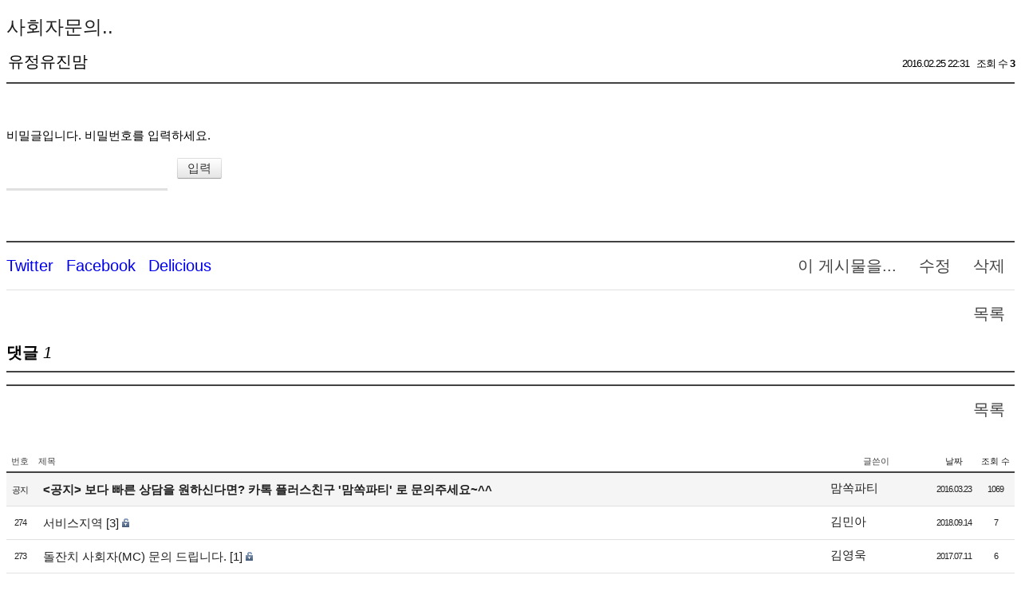

--- FILE ---
content_type: text/html; charset=UTF-8
request_url: http://momssokparty.dothome.co.kr/index.php?mid=board_sTCS08&page=4&sort_index=readed_count&order_type=desc&document_srl=194
body_size: 4222
content:
<!DOCTYPE html>
<html lang="ko">
<head>
<!-- META -->
<meta charset="utf-8">
<meta name="Generator" content="XpressEngine">
<meta http-equiv="X-UA-Compatible" content="IE=edge">
<!-- TITLE -->
<title>Q&amp;A - 사회자문의..</title>
<!-- CSS -->
<link rel="stylesheet" href="/common/css/xe.min.css?20170221131402" />
<link rel="stylesheet" href="https://s3.amazonaws.com/icomoon.io/49314/XEIconv10/style.css" />
<link rel="stylesheet" href="/modules/board/skins/ASXE_FLAT/board.css?20160217015754" />
<link rel="stylesheet" href="/modules/editor/styles/ckeditor_light/style.css?20170221131402" />
<!-- JS -->
<!--[if lt IE 9]><script src="/common/js/jquery-1.x.min.js?20170221131402"></script>
<![endif]--><!--[if gte IE 9]><!--><script src="/common/js/jquery.min.js?20170221131402"></script>
<!--<![endif]--><script src="/common/js/x.min.js?20170221131402"></script>
<script src="/common/js/xe.min.js?20170221131402"></script>
<script src="/modules/board/tpl/js/board.min.js?20170221131402"></script>
<!-- RSS -->
<!-- ICON -->


<link rel="canonical" href="http://momssokparty.dothome.co.kr/index.php?mid=board_sTCS08" />
<meta property="og:locale" content="ko_KR" />
<meta property="og:type" content="website" />
<meta property="og:url" content="http://momssokparty.dothome.co.kr/index.php?mid=board_sTCS08" />
<meta property="og:title" content="Q&amp;amp;A - 사회자문의.." />
<meta property="article:published_time" content="2016-02-25T22:31:53+09:00" />
<meta property="article:modified_time" content="2016-02-28T23:12:56+09:00" /><script>
//<![CDATA[
var current_url = "http://momssokparty.dothome.co.kr/?mid=board_sTCS08&page=4&sort_index=readed_count&order_type=desc&document_srl=194";
var request_uri = "http://momssokparty.dothome.co.kr/";
var current_mid = "board_sTCS08";
var waiting_message = "서버에 요청 중입니다. 잠시만 기다려주세요.";
var ssl_actions = new Array();
var default_url = "http://momssokparty.dothome.co.kr/";
xe.current_lang = "ko";
xe.cmd_find = "찾기";
xe.cmd_cancel = "취소";
xe.cmd_confirm = "확인";
xe.msg_no_root = "루트는 선택 할 수 없습니다.";
xe.msg_no_shortcut = "바로가기는 선택 할 수 없습니다.";
xe.msg_select_menu = "대상 메뉴 선택";
//]]>
</script>
</head>
<body>
    <div class="board">
	<div class="board_readarea" id="board_readarea">
<div class="board_read">
	<!-- READ HEADER -->
	<div class="read_header">
		<h1>
						<a href="http://momssokparty.dothome.co.kr/index.php?document_srl=194">사회자문의..</a>
		</h1>
		<div class="meta_author">
						유정유진맘					</div>
		<div class="meta">
			<span class="time">
				2016.02.25 22:31			</span>
			<span class="sum">
				<span class="read">조회 수 <strong>3</strong></span>
							</span>
		</div>
	</div>
	<!-- /READ HEADER -->
	<!-- Extra Output -->
		<!-- /Extra Output -->
	<!-- READ BODY -->
	<div class="read_body">
				<form action="./" method="get" onsubmit="return procFilter(this, input_password)"><input type="hidden" name="error_return_url" value="/index.php?mid=board_sTCS08&amp;page=4&amp;sort_index=readed_count&amp;order_type=desc&amp;document_srl=194" /><input type="hidden" name="act" value="" /><input type="hidden" name="vid" value="" />
			<input type="hidden" name="mid" value="board_sTCS08" />
			<input type="hidden" name="page" value="4" />
			<input type="hidden" name="document_srl" value="194" />
			<p><label for="cpw">비밀글입니다. 비밀번호를 입력하세요.</label></p>
			<p><input type="password" name="password" id="cpw" class="iText" /><input type="submit" value="입력" class="btn" />
			</p>
		</form>
			</div>
	<!-- /READ BODY -->
	<!-- READ FOOTER -->
	<div class="read_footer">			
										<div class="actions">
			<span class="btnArea"> 
				<a class="document_194 action b_btn" href="#popup_menu_area" onclick="return false">이 게시물을...</a>
				<a class="b_btn" href="/index.php?mid=board_sTCS08&amp;page=4&amp;sort_index=readed_count&amp;order_type=desc&amp;document_srl=194&amp;act=dispBoardWrite">수정</a>				<a class="b_btn" href="/index.php?mid=board_sTCS08&amp;page=4&amp;sort_index=readed_count&amp;order_type=desc&amp;document_srl=194&amp;act=dispBoardDelete">삭제</a>			</span>
			<span class="actionList">
				<ul class="sns">
					<li><a href="http://twitter.com/"><i class="xe-twitter"></i><span class="blind">Twitter</span></a></li>
					<li><a href="http://facebook.com/"><i class="xe-facebook"></i><span class="blind">Facebook</span></a></li>
					<li><a href="http://delicious.com/"><i class="xe-delicious"></i><span class="blind">Delicious</span></a></li>
				</ul>
			</span>
		</div>		
		<div class="actions2">
			<span class="btnArea"> 
				<a href="/index.php?mid=board_sTCS08&amp;page=4&amp;sort_index=readed_count&amp;order_type=desc" class="b_btn">목록</a>
			</span>
		</div>
	</div>
	<!-- /READ FOOTER -->
</div>
<!-- COMMENT -->
<div class="feedback" id="comment">
	<div class="fbHeader">
		<h2>댓글 <em>1</em></h2>
	</div>
	<ul class="fbList">
			</ul>    		
	<div class="fbFooter">
		<a href="/index.php?mid=board_sTCS08&amp;page=4&amp;sort_index=readed_count&amp;order_type=desc" class="b_btn">목록</a>
	</div>
</div>
<!-- /COMMENT -->
</div><div class="board_listarea" id="board_listarea" >
		<div class="board_list" id="board_list">
		<table width="100%" border="1" cellspacing="0" summary="List of Articles">
			<thead>
				<!-- LIST HEADER -->
				<tr>
										<th scope="col"><span>번호</span></th>																																																																						<th scope="col" class="title"><span>제목</span></th>																																																																						<th scope="col"><span>글쓴이</span></th>																																																																																<th scope="col"><span><a href="/index.php?mid=board_sTCS08&amp;page=4&amp;sort_index=regdate&amp;order_type=asc&amp;document_srl=194">날짜</a></span></th>																																																																																<th scope="col"><span><a href="/index.php?mid=board_sTCS08&amp;page=4&amp;sort_index=readed_count&amp;order_type=asc&amp;document_srl=194">조회 수</a></span></th>																													</tr>
				<!-- /LIST HEADER -->
			</thead>
						<tbody>
				<!-- NOTICE -->
				<tr class="notice">
										<td class="notice">
												공지					</td>																																																																						<td class="title">
						<a href="/index.php?mid=board_sTCS08&amp;page=4&amp;sort_index=readed_count&amp;order_type=desc&amp;document_srl=429">
							&lt;공지&gt; 보다 빠른 상담을 원하신다면? 카톡 플러스친구 '맘쏙파티' 로 문의주세요~^^						</a>
																	</td>																																																																						<td class="author"><a href="#popup_menu_area" class="member_4" onclick="return false">맘쏙파티</a></td>																																																																																<td class="time">2016.03.23</td>																																																																																<td class="readNum">1069</td>																													</tr>				<!-- /NOTICE -->
				<!-- LIST -->
				<tr>
										<td class="no">
												274					</td>																																																																						<td class="title">
						<a href="/index.php?mid=board_sTCS08&amp;page=4&amp;sort_index=readed_count&amp;order_type=desc&amp;document_srl=2831">서비스지역</a>
						<a href="/index.php?mid=board_sTCS08&amp;page=4&amp;sort_index=readed_count&amp;order_type=desc&amp;document_srl=2831#comment" class="replyNum" title="Replies">[3]</a>												<img src="http://momssokparty.dothome.co.kr/modules/document/tpl/icons/secret.gif" alt="secret" title="secret" style="margin-right:2px;" />					</td>																																																																						<td class="author"><a href="#popup_menu_area" class="member_0" onclick="return false">김민아</a></td>																																																																																<td class="time">2018.09.14</td>																																																																																<td class="readNum">7</td>																													</tr><tr>
										<td class="no">
												273					</td>																																																																						<td class="title">
						<a href="/index.php?mid=board_sTCS08&amp;page=4&amp;sort_index=readed_count&amp;order_type=desc&amp;document_srl=1758">돌잔치 사회자(MC) 문의 드립니다.</a>
						<a href="/index.php?mid=board_sTCS08&amp;page=4&amp;sort_index=readed_count&amp;order_type=desc&amp;document_srl=1758#comment" class="replyNum" title="Replies">[1]</a>												<img src="http://momssokparty.dothome.co.kr/modules/document/tpl/icons/secret.gif" alt="secret" title="secret" style="margin-right:2px;" />					</td>																																																																						<td class="author"><a href="#popup_menu_area" class="member_0" onclick="return false">김영욱</a></td>																																																																																<td class="time">2017.07.11</td>																																																																																<td class="readNum">6</td>																													</tr><tr>
										<td class="no">
												272					</td>																																																																						<td class="title">
						<a href="/index.php?mid=board_sTCS08&amp;page=4&amp;sort_index=readed_count&amp;order_type=desc&amp;document_srl=1844">돌상후기 입니당^^</a>
						<a href="/index.php?mid=board_sTCS08&amp;page=4&amp;sort_index=readed_count&amp;order_type=desc&amp;document_srl=1844#comment" class="replyNum" title="Replies">[3]</a>												<img src="http://momssokparty.dothome.co.kr/modules/document/tpl/icons/secret.gif" alt="secret" title="secret" style="margin-right:2px;" />					</td>																																																																						<td class="author"><a href="#popup_menu_area" class="member_0" onclick="return false">권시내</a></td>																																																																																<td class="time">2017.08.10</td>																																																																																<td class="readNum">6</td>																													</tr><tr>
										<td class="no">
												271					</td>																																																																						<td class="title">
						<a href="/index.php?mid=board_sTCS08&amp;page=4&amp;sort_index=readed_count&amp;order_type=desc&amp;document_srl=2879">소규모원판패키지</a>
						<a href="/index.php?mid=board_sTCS08&amp;page=4&amp;sort_index=readed_count&amp;order_type=desc&amp;document_srl=2879#comment" class="replyNum" title="Replies">[3]</a>												<img src="http://momssokparty.dothome.co.kr/modules/document/tpl/icons/secret.gif" alt="secret" title="secret" style="margin-right:2px;" />					</td>																																																																						<td class="author"><a href="#popup_menu_area" class="member_0" onclick="return false">김민아</a></td>																																																																																<td class="time">2018.09.20</td>																																																																																<td class="readNum">6</td>																													</tr><tr>
										<td class="no">
												270					</td>																																																																						<td class="title">
						<a href="/index.php?mid=board_sTCS08&amp;page=4&amp;sort_index=readed_count&amp;order_type=desc&amp;document_srl=3076">후기 문의드려요</a>
						<a href="/index.php?mid=board_sTCS08&amp;page=4&amp;sort_index=readed_count&amp;order_type=desc&amp;document_srl=3076#comment" class="replyNum" title="Replies">[2]</a>												<img src="http://momssokparty.dothome.co.kr/modules/document/tpl/icons/secret.gif" alt="secret" title="secret" style="margin-right:2px;" />					</td>																																																																						<td class="author"><a href="#popup_menu_area" class="member_0" onclick="return false">경건</a></td>																																																																																<td class="time">2018.10.30</td>																																																																																<td class="readNum">5</td>																													</tr><tr>
										<td class="no">
												269					</td>																																																																						<td class="title">
						<a href="/index.php?mid=board_sTCS08&amp;page=4&amp;sort_index=readed_count&amp;order_type=desc&amp;document_srl=438">함형주mc 예약가능여부</a>
						<a href="/index.php?mid=board_sTCS08&amp;page=4&amp;sort_index=readed_count&amp;order_type=desc&amp;document_srl=438#comment" class="replyNum" title="Replies">[1]</a>												<img src="http://momssokparty.dothome.co.kr/modules/document/tpl/icons/secret.gif" alt="secret" title="secret" style="margin-right:2px;" />					</td>																																																																						<td class="author"><a href="#popup_menu_area" class="member_0" onclick="return false">지선</a></td>																																																																																<td class="time">2016.03.24</td>																																																																																<td class="readNum">4</td>																													</tr><tr>
										<td class="no">
												268					</td>																																																																						<td class="title">
						<a href="/index.php?mid=board_sTCS08&amp;page=4&amp;sort_index=readed_count&amp;order_type=desc&amp;document_srl=675">7월23일 돌상 사회자 예약문의드려요</a>
						<a href="/index.php?mid=board_sTCS08&amp;page=4&amp;sort_index=readed_count&amp;order_type=desc&amp;document_srl=675#comment" class="replyNum" title="Replies">[2]</a>												<img src="http://momssokparty.dothome.co.kr/modules/document/tpl/icons/secret.gif" alt="secret" title="secret" style="margin-right:2px;" />					</td>																																																																						<td class="author"><a href="#popup_menu_area" class="member_0" onclick="return false">강주향</a></td>																																																																																<td class="time">2016.05.27</td>																																																																																<td class="readNum">4</td>																													</tr><tr>
										<td class="no">
												267					</td>																																																																						<td class="title">
						<a href="/index.php?mid=board_sTCS08&amp;page=4&amp;sort_index=readed_count&amp;order_type=desc&amp;document_srl=946">10월16일 돌상</a>
						<a href="/index.php?mid=board_sTCS08&amp;page=4&amp;sort_index=readed_count&amp;order_type=desc&amp;document_srl=946#comment" class="replyNum" title="Replies">[1]</a>												<img src="http://momssokparty.dothome.co.kr/modules/document/tpl/icons/secret.gif" alt="secret" title="secret" style="margin-right:2px;" />					</td>																																																																						<td class="author"><a href="#popup_menu_area" class="member_0" onclick="return false">태영맘</a></td>																																																																																<td class="time">2016.09.30</td>																																																																																<td class="readNum">4</td>																													</tr><tr>
										<td class="no">
												266					</td>																																																																						<td class="title">
						<a href="/index.php?mid=board_sTCS08&amp;page=4&amp;sort_index=readed_count&amp;order_type=desc&amp;document_srl=1483">예약후기이벤트 올려요^^</a>
						<a href="/index.php?mid=board_sTCS08&amp;page=4&amp;sort_index=readed_count&amp;order_type=desc&amp;document_srl=1483#comment" class="replyNum" title="Replies">[3]</a>												<img src="http://momssokparty.dothome.co.kr/modules/document/tpl/icons/secret.gif" alt="secret" title="secret" style="margin-right:2px;" />					</td>																																																																						<td class="author"><a href="#popup_menu_area" class="member_0" onclick="return false">표영미(문다현맘)</a></td>																																																																																<td class="time">2017.05.13</td>																																																																																<td class="readNum">4</td>																													</tr><tr>
										<td class="no">
												265					</td>																																																																						<td class="title">
						<a href="/index.php?mid=board_sTCS08&amp;page=4&amp;sort_index=readed_count&amp;order_type=desc&amp;document_srl=1986">돌잔치 사회 문의드려요~</a>
						<a href="/index.php?mid=board_sTCS08&amp;page=4&amp;sort_index=readed_count&amp;order_type=desc&amp;document_srl=1986#comment" class="replyNum" title="Replies">[3]</a>												<img src="http://momssokparty.dothome.co.kr/modules/document/tpl/icons/secret.gif" alt="secret" title="secret" style="margin-right:2px;" />					</td>																																																																						<td class="author"><a href="#popup_menu_area" class="member_0" onclick="return false">꼬마미니미</a></td>																																																																																<td class="time">2017.10.25</td>																																																																																<td class="readNum">4</td>																													</tr><tr>
										<td class="no">
												264					</td>																																																																						<td class="title">
						<a href="/index.php?mid=board_sTCS08&amp;page=4&amp;sort_index=readed_count&amp;order_type=desc&amp;document_srl=2132">돌상 예약 문의 드립니다.</a>
						<a href="/index.php?mid=board_sTCS08&amp;page=4&amp;sort_index=readed_count&amp;order_type=desc&amp;document_srl=2132#comment" class="replyNum" title="Replies">[1]</a>												<img src="http://momssokparty.dothome.co.kr/modules/document/tpl/icons/secret.gif" alt="secret" title="secret" style="margin-right:2px;" />					</td>																																																																						<td class="author"><a href="#popup_menu_area" class="member_0" onclick="return false">뽈록엄마</a></td>																																																																																<td class="time">2018.02.12</td>																																																																																<td class="readNum">4</td>																													</tr><tr>
										<td class="no">
												263					</td>																																																																						<td class="title">
						<a href="/index.php?mid=board_sTCS08&amp;page=4&amp;sort_index=readed_count&amp;order_type=desc&amp;document_srl=3653">돌잔치 후기 이벤트 참가합니다.</a>
						<a href="/index.php?mid=board_sTCS08&amp;page=4&amp;sort_index=readed_count&amp;order_type=desc&amp;document_srl=3653#comment" class="replyNum" title="Replies">[1]</a>												<img src="http://momssokparty.dothome.co.kr/modules/document/tpl/icons/secret.gif" alt="secret" title="secret" style="margin-right:2px;" />					</td>																																																																						<td class="author"><a href="#popup_menu_area" class="member_0" onclick="return false">신은지</a></td>																																																																																<td class="time">2019.02.24</td>																																																																																<td class="readNum">4</td>																													</tr><tr>
										<td class="no">
												262					</td>																																																																						<td class="title">
						<a href="/index.php?mid=board_sTCS08&amp;page=4&amp;sort_index=readed_count&amp;order_type=desc&amp;document_srl=4185">돌잔치 관련 문의</a>
						<a href="/index.php?mid=board_sTCS08&amp;page=4&amp;sort_index=readed_count&amp;order_type=desc&amp;document_srl=4185#comment" class="replyNum" title="Replies">[1]</a>												<img src="http://momssokparty.dothome.co.kr/modules/document/tpl/icons/secret.gif" alt="secret" title="secret" style="margin-right:2px;" />					</td>																																																																						<td class="author"><a href="#popup_menu_area" class="member_0" onclick="return false">지호석</a></td>																																																																																<td class="time">2019.06.29</td>																																																																																<td class="readNum">4</td>																													</tr><tr>
										<td class="no">
												261					</td>																																																																						<td class="title">
						<a href="/index.php?mid=board_sTCS08&amp;page=4&amp;sort_index=readed_count&amp;order_type=desc&amp;document_srl=192">패키지문의드려요</a>
						<a href="/index.php?mid=board_sTCS08&amp;page=4&amp;sort_index=readed_count&amp;order_type=desc&amp;document_srl=192#comment" class="replyNum" title="Replies">[1]</a>												<img src="http://momssokparty.dothome.co.kr/modules/document/tpl/icons/secret.gif" alt="secret" title="secret" style="margin-right:2px;" />					</td>																																																																						<td class="author"><a href="#popup_menu_area" class="member_0" onclick="return false">Myme</a></td>																																																																																<td class="time">2016.02.25</td>																																																																																<td class="readNum">3</td>																													</tr><tr>
										<td class="no">
						&raquo;											</td>																																																																						<td class="title">
						<a href="/index.php?mid=board_sTCS08&amp;page=4&amp;sort_index=readed_count&amp;order_type=desc&amp;document_srl=194">사회자문의..</a>
						<a href="/index.php?mid=board_sTCS08&amp;page=4&amp;sort_index=readed_count&amp;order_type=desc&amp;document_srl=194#comment" class="replyNum" title="Replies">[1]</a>												<img src="http://momssokparty.dothome.co.kr/modules/document/tpl/icons/secret.gif" alt="secret" title="secret" style="margin-right:2px;" />					</td>																																																																						<td class="author"><a href="#popup_menu_area" class="member_0" onclick="return false">유정유진맘</a></td>																																																																																<td class="time">2016.02.25</td>																																																																																<td class="readNum">3</td>																													</tr><tr>
										<td class="no">
												259					</td>																																																																						<td class="title">
						<a href="/index.php?mid=board_sTCS08&amp;page=4&amp;sort_index=readed_count&amp;order_type=desc&amp;document_srl=196">패키지문의</a>
						<a href="/index.php?mid=board_sTCS08&amp;page=4&amp;sort_index=readed_count&amp;order_type=desc&amp;document_srl=196#comment" class="replyNum" title="Replies">[1]</a>												<img src="http://momssokparty.dothome.co.kr/modules/document/tpl/icons/secret.gif" alt="secret" title="secret" style="margin-right:2px;" />					</td>																																																																						<td class="author"><a href="#popup_menu_area" class="member_0" onclick="return false">지혜맘</a></td>																																																																																<td class="time">2016.02.25</td>																																																																																<td class="readNum">3</td>																													</tr><tr>
										<td class="no">
												258					</td>																																																																						<td class="title">
						<a href="/index.php?mid=board_sTCS08&amp;page=4&amp;sort_index=readed_count&amp;order_type=desc&amp;document_srl=198">가격문의 드려요~~</a>
						<a href="/index.php?mid=board_sTCS08&amp;page=4&amp;sort_index=readed_count&amp;order_type=desc&amp;document_srl=198#comment" class="replyNum" title="Replies">[1]</a>												<img src="http://momssokparty.dothome.co.kr/modules/document/tpl/icons/secret.gif" alt="secret" title="secret" style="margin-right:2px;" />					</td>																																																																						<td class="author"><a href="#popup_menu_area" class="member_0" onclick="return false">미희 맘</a></td>																																																																																<td class="time">2016.02.28</td>																																																																																<td class="readNum">3</td>																													</tr><tr>
										<td class="no">
												257					</td>																																																																						<td class="title">
						<a href="/index.php?mid=board_sTCS08&amp;page=4&amp;sort_index=readed_count&amp;order_type=desc&amp;document_srl=454">소규모돌상 가격문의드려요..</a>
						<a href="/index.php?mid=board_sTCS08&amp;page=4&amp;sort_index=readed_count&amp;order_type=desc&amp;document_srl=454#comment" class="replyNum" title="Replies">[1]</a>												<img src="http://momssokparty.dothome.co.kr/modules/document/tpl/icons/secret.gif" alt="secret" title="secret" style="margin-right:2px;" />					</td>																																																																						<td class="author"><a href="#popup_menu_area" class="member_0" onclick="return false">신혜진</a></td>																																																																																<td class="time">2016.03.30</td>																																																																																<td class="readNum">3</td>																													</tr><tr>
										<td class="no">
												256					</td>																																																																						<td class="title">
						<a href="/index.php?mid=board_sTCS08&amp;page=4&amp;sort_index=readed_count&amp;order_type=desc&amp;document_srl=463">강원도 출장문의</a>
						<a href="/index.php?mid=board_sTCS08&amp;page=4&amp;sort_index=readed_count&amp;order_type=desc&amp;document_srl=463#comment" class="replyNum" title="Replies">[1]</a>												<img src="http://momssokparty.dothome.co.kr/modules/document/tpl/icons/secret.gif" alt="secret" title="secret" style="margin-right:2px;" />					</td>																																																																						<td class="author"><a href="#popup_menu_area" class="member_0" onclick="return false">세영맘</a></td>																																																																																<td class="time">2016.04.01</td>																																																																																<td class="readNum">3</td>																													</tr><tr>
										<td class="no">
												255					</td>																																																																						<td class="title">
						<a href="/index.php?mid=board_sTCS08&amp;page=4&amp;sort_index=readed_count&amp;order_type=desc&amp;document_srl=468">패키지문의드려요~</a>
						<a href="/index.php?mid=board_sTCS08&amp;page=4&amp;sort_index=readed_count&amp;order_type=desc&amp;document_srl=468#comment" class="replyNum" title="Replies">[1]</a>												<img src="http://momssokparty.dothome.co.kr/modules/document/tpl/icons/secret.gif" alt="secret" title="secret" style="margin-right:2px;" />					</td>																																																																						<td class="author"><a href="#popup_menu_area" class="member_0" onclick="return false">신현수</a></td>																																																																																<td class="time">2016.04.05</td>																																																																																<td class="readNum">3</td>																													</tr>				<!-- /LIST -->
			</tbody>		</table>
	</div>
	<div class="pagination">
		<a href="/index.php?mid=board_sTCS08&amp;sort_index=readed_count&amp;order_type=desc" class="direction prev">첫 페이지</a>
								<a href="/index.php?mid=board_sTCS08&amp;page=1&amp;sort_index=readed_count&amp;order_type=desc">1</a>								<a href="/index.php?mid=board_sTCS08&amp;page=2&amp;sort_index=readed_count&amp;order_type=desc">2</a>								<a href="/index.php?mid=board_sTCS08&amp;page=3&amp;sort_index=readed_count&amp;order_type=desc">3</a>					<strong>4</strong>											<a href="/index.php?mid=board_sTCS08&amp;page=5&amp;sort_index=readed_count&amp;order_type=desc">5</a>								<a href="/index.php?mid=board_sTCS08&amp;page=6&amp;sort_index=readed_count&amp;order_type=desc">6</a>								<a href="/index.php?mid=board_sTCS08&amp;page=7&amp;sort_index=readed_count&amp;order_type=desc">7</a>								<a href="/index.php?mid=board_sTCS08&amp;page=8&amp;sort_index=readed_count&amp;order_type=desc">8</a>								<a href="/index.php?mid=board_sTCS08&amp;page=9&amp;sort_index=readed_count&amp;order_type=desc">9</a>								<a href="/index.php?mid=board_sTCS08&amp;page=10&amp;sort_index=readed_count&amp;order_type=desc">10</a>				<a href="/index.php?mid=board_sTCS08&amp;page=17&amp;sort_index=readed_count&amp;order_type=desc" class="direction next">끝 페이지</a>
	</div>	<div class="list_footer">
		<div class="btnArea">
			<a href="/index.php?mid=board_sTCS08&amp;page=4&amp;sort_index=readed_count&amp;order_type=desc&amp;document_srl=194&amp;act=dispBoardTagList" class="b_btn" title="태그">태그</a>
			<span class="b_strong"><a href="/index.php?mid=board_sTCS08&amp;page=4&amp;sort_index=readed_count&amp;order_type=desc&amp;act=dispBoardWrite" class="b_btn">쓰기</a></span>
		</div>
		<div class="searchArea">
			<form action="http://momssokparty.dothome.co.kr/" method="get" onsubmit="return procFilter(this, search)" id="board_search" class="board_search" ><input type="hidden" name="act" value="" />
				<input type="hidden" name="vid" value="" />
				<input type="hidden" name="mid" value="board_sTCS08" />
				<input type="hidden" name="category" value="" />
				<select name="search_target">
					<option value="title_content">제목+내용</option><option value="title">제목</option><option value="content">내용</option><option value="comment">댓글</option><option value="user_name">이름</option><option value="nick_name">닉네임</option><option value="user_id">아이디</option><option value="tag">태그</option>				</select><span class="item"><label for="Sitle" class="iLabel">검색어</label><input type="text" name="search_keyword" value="" title="검색" class="iText" /><span><button type="submit" name="search" id="Search" class="b_btn" onclick="xGetElementById('board_search').submit();return false;">검색</button>
							</form>		</div>	
			</div>
</div>
	</div><!-- ETC -->
<div class="wfsr"></div>
<script src="/files/cache/js_filter_compiled/d046d1841b9c79c545b82d3be892699d.ko.compiled.js?20170221131549"></script><script src="/files/cache/js_filter_compiled/1bdc15d63816408b99f674eb6a6ffcea.ko.compiled.js?20170221131549"></script><script src="/files/cache/js_filter_compiled/9b007ee9f2af763bb3d35e4fb16498e9.ko.compiled.js?20170221131549"></script><script src="/addons/autolink/autolink.js?20170221131402"></script><script src="/modules/board/skins/ASXE_FLAT/board.js?20160217015754"></script></body>
</html>
